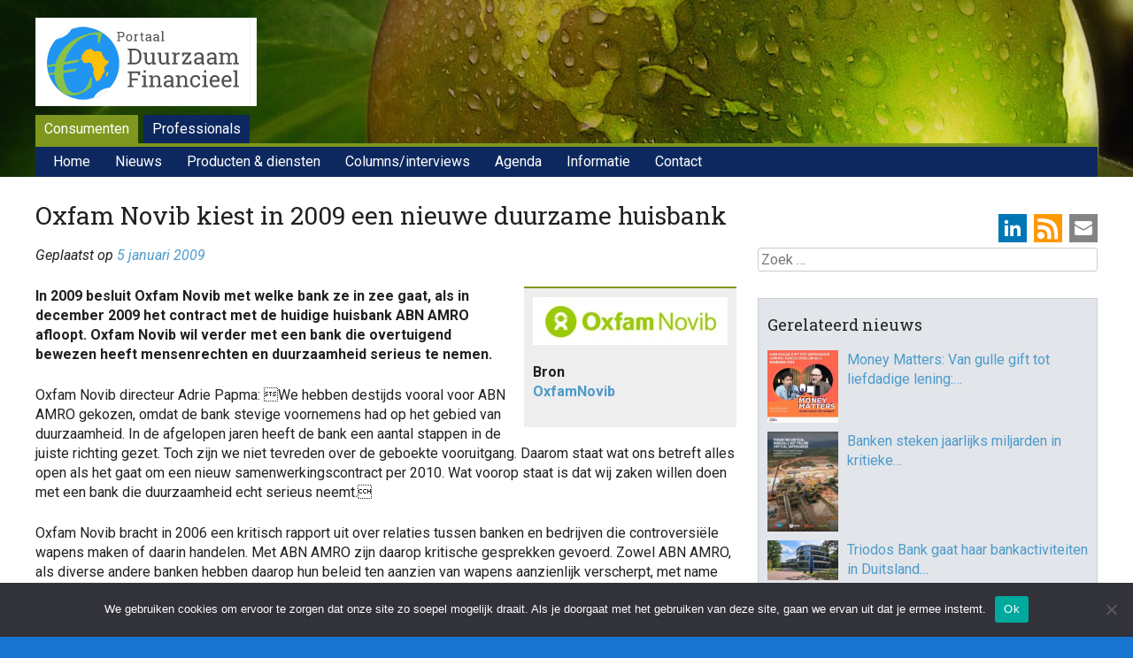

--- FILE ---
content_type: text/html; charset=UTF-8
request_url: https://www.duurzaam-beleggen.nl/2009/01/05/titel-1169/
body_size: 18937
content:
<!DOCTYPE html>
<html lang="nl-NL">
<head>
<meta charset="UTF-8" />
<meta name="viewport" content="width=device-width, initial-scale=1">
<title>Oxfam Novib kiest in 2009 een nieuwe duurzame huisbank - Duurzaam Financieel</title>
<link rel="profile" href="http://gmpg.org/xfn/11" />
<link rel="pingback" href="https://www.duurzaam-beleggen.nl/wordpress/xmlrpc.php" />
<!--[if lt IE 9]>
<script src="https://www.duurzaam-beleggen.nl/wordpress/wp-content/themes/haicu6_dubel/js/html5.js" type="text/javascript"></script>
<![endif]-->
<link rel="shortcut icon" href="https://www.duurzaam-beleggen.nl/wordpress/wp-content/themes/haicu6_dubel/images/favicon.ico" />
<link rel="stylesheet" href="https://www.duurzaam-beleggen.nl/wordpress/wp-content/themes/haicu6_dubel/style.css" type="text/css" media="screen" />
<meta name='robots' content='index, follow, max-image-preview:large, max-snippet:-1, max-video-preview:-1' />
<link rel="dns-prefetch" href="https://static.hupso.com/share/js/counters.js"><link rel="preconnect" href="https://static.hupso.com/share/js/counters.js"><link rel="preload" href="https://static.hupso.com/share/js/counters.js">
	<!-- This site is optimized with the Yoast SEO plugin v26.8 - https://yoast.com/product/yoast-seo-wordpress/ -->
	<link rel="canonical" href="https://www.duurzaam-beleggen.nl/2009/01/05/titel-1169/" />
	<meta property="og:locale" content="nl_NL" />
	<meta property="og:type" content="article" />
	<meta property="og:title" content="Oxfam Novib kiest in 2009 een nieuwe duurzame huisbank - Duurzaam Financieel" />
	<meta property="og:description" content="In 2009 besluit Oxfam Novib met welke bank ze in zee gaat, als in december 2009 het contract met de huidige huisbank ABN AMRO afloopt. Oxfam Novib wil verder met een bank die overtuigend bewezen heeft mensenrechten en duurzaamheid serieus [&hellip;]" />
	<meta property="og:url" content="https://www.duurzaam-beleggen.nl/2009/01/05/titel-1169/" />
	<meta property="og:site_name" content="Duurzaam Financieel" />
	<meta property="article:publisher" content="https://www.facebook.com/duurzaamfinancieel/" />
	<meta property="article:published_time" content="2009-01-04T23:00:00+00:00" />
	<meta name="author" content="folkert" />
	<meta name="twitter:card" content="summary_large_image" />
	<meta name="twitter:creator" content="@duurzbeleggen" />
	<meta name="twitter:site" content="@duurzbeleggen" />
	<meta name="twitter:label1" content="Geschreven door" />
	<meta name="twitter:data1" content="folkert" />
	<meta name="twitter:label2" content="Geschatte leestijd" />
	<meta name="twitter:data2" content="1 minuut" />
	<script type="application/ld+json" class="yoast-schema-graph">{"@context":"https://schema.org","@graph":[{"@type":"Article","@id":"https://www.duurzaam-beleggen.nl/2009/01/05/titel-1169/#article","isPartOf":{"@id":"https://www.duurzaam-beleggen.nl/2009/01/05/titel-1169/"},"author":{"name":"folkert","@id":"https://www.duurzaam-beleggen.nl/#/schema/person/7365fb088c69bc9e23585ec1d25a2004"},"headline":"Oxfam Novib kiest in 2009 een nieuwe duurzame huisbank","datePublished":"2009-01-04T23:00:00+00:00","mainEntityOfPage":{"@id":"https://www.duurzaam-beleggen.nl/2009/01/05/titel-1169/"},"wordCount":295,"articleSection":["Algemeen"],"inLanguage":"nl-NL"},{"@type":"WebPage","@id":"https://www.duurzaam-beleggen.nl/2009/01/05/titel-1169/","url":"https://www.duurzaam-beleggen.nl/2009/01/05/titel-1169/","name":"Oxfam Novib kiest in 2009 een nieuwe duurzame huisbank - Duurzaam Financieel","isPartOf":{"@id":"https://www.duurzaam-beleggen.nl/#website"},"datePublished":"2009-01-04T23:00:00+00:00","author":{"@id":"https://www.duurzaam-beleggen.nl/#/schema/person/7365fb088c69bc9e23585ec1d25a2004"},"breadcrumb":{"@id":"https://www.duurzaam-beleggen.nl/2009/01/05/titel-1169/#breadcrumb"},"inLanguage":"nl-NL","potentialAction":[{"@type":"ReadAction","target":["https://www.duurzaam-beleggen.nl/2009/01/05/titel-1169/"]}]},{"@type":"BreadcrumbList","@id":"https://www.duurzaam-beleggen.nl/2009/01/05/titel-1169/#breadcrumb","itemListElement":[{"@type":"ListItem","position":1,"name":"Home","item":"https://www.duurzaam-beleggen.nl/"},{"@type":"ListItem","position":2,"name":"Nieuws","item":"https://www.duurzaam-beleggen.nl/nieuws/"},{"@type":"ListItem","position":3,"name":"Oxfam Novib kiest in 2009 een nieuwe duurzame huisbank"}]},{"@type":"WebSite","@id":"https://www.duurzaam-beleggen.nl/#website","url":"https://www.duurzaam-beleggen.nl/","name":"Duurzaam Financieel","description":"Portal voor duurzame financiële producten en ontwikkelingen","potentialAction":[{"@type":"SearchAction","target":{"@type":"EntryPoint","urlTemplate":"https://www.duurzaam-beleggen.nl/?s={search_term_string}"},"query-input":{"@type":"PropertyValueSpecification","valueRequired":true,"valueName":"search_term_string"}}],"inLanguage":"nl-NL"},{"@type":"Person","@id":"https://www.duurzaam-beleggen.nl/#/schema/person/7365fb088c69bc9e23585ec1d25a2004","name":"folkert","image":{"@type":"ImageObject","inLanguage":"nl-NL","@id":"https://www.duurzaam-beleggen.nl/#/schema/person/image/","url":"https://secure.gravatar.com/avatar/d8ce40b3331f8784fd111e5862d67a940ff993a658b390d621084128f32b8f57?s=96&d=mm&r=g","contentUrl":"https://secure.gravatar.com/avatar/d8ce40b3331f8784fd111e5862d67a940ff993a658b390d621084128f32b8f57?s=96&d=mm&r=g","caption":"folkert"},"url":"https://www.duurzaam-beleggen.nl/author/folkert/"}]}</script>
	<!-- / Yoast SEO plugin. -->


<link rel='dns-prefetch' href='//www.googletagmanager.com' />
<link rel="alternate" type="application/rss+xml" title="Duurzaam Financieel &raquo; feed" href="https://www.duurzaam-beleggen.nl/feed/" />
<link rel="alternate" type="application/rss+xml" title="Duurzaam Financieel &raquo; reacties feed" href="https://www.duurzaam-beleggen.nl/comments/feed/" />
<script type="text/javascript" id="wpp-js" src="https://www.duurzaam-beleggen.nl/wordpress/wp-content/plugins/wordpress-popular-posts/assets/js/wpp.min.js?ver=7.3.6" data-sampling="0" data-sampling-rate="100" data-api-url="https://www.duurzaam-beleggen.nl/wp-json/wordpress-popular-posts" data-post-id="51172" data-token="725162fb36" data-lang="0" data-debug="0"></script>
<link rel="alternate" title="oEmbed (JSON)" type="application/json+oembed" href="https://www.duurzaam-beleggen.nl/wp-json/oembed/1.0/embed?url=https%3A%2F%2Fwww.duurzaam-beleggen.nl%2F2009%2F01%2F05%2Ftitel-1169%2F" />
<link rel="alternate" title="oEmbed (XML)" type="text/xml+oembed" href="https://www.duurzaam-beleggen.nl/wp-json/oembed/1.0/embed?url=https%3A%2F%2Fwww.duurzaam-beleggen.nl%2F2009%2F01%2F05%2Ftitel-1169%2F&#038;format=xml" />
<style id='wp-img-auto-sizes-contain-inline-css' type='text/css'>
img:is([sizes=auto i],[sizes^="auto," i]){contain-intrinsic-size:3000px 1500px}
/*# sourceURL=wp-img-auto-sizes-contain-inline-css */
</style>
<style id='wp-emoji-styles-inline-css' type='text/css'>

	img.wp-smiley, img.emoji {
		display: inline !important;
		border: none !important;
		box-shadow: none !important;
		height: 1em !important;
		width: 1em !important;
		margin: 0 0.07em !important;
		vertical-align: -0.1em !important;
		background: none !important;
		padding: 0 !important;
	}
/*# sourceURL=wp-emoji-styles-inline-css */
</style>
<style id='wp-block-library-inline-css' type='text/css'>
:root{--wp-block-synced-color:#7a00df;--wp-block-synced-color--rgb:122,0,223;--wp-bound-block-color:var(--wp-block-synced-color);--wp-editor-canvas-background:#ddd;--wp-admin-theme-color:#007cba;--wp-admin-theme-color--rgb:0,124,186;--wp-admin-theme-color-darker-10:#006ba1;--wp-admin-theme-color-darker-10--rgb:0,107,160.5;--wp-admin-theme-color-darker-20:#005a87;--wp-admin-theme-color-darker-20--rgb:0,90,135;--wp-admin-border-width-focus:2px}@media (min-resolution:192dpi){:root{--wp-admin-border-width-focus:1.5px}}.wp-element-button{cursor:pointer}:root .has-very-light-gray-background-color{background-color:#eee}:root .has-very-dark-gray-background-color{background-color:#313131}:root .has-very-light-gray-color{color:#eee}:root .has-very-dark-gray-color{color:#313131}:root .has-vivid-green-cyan-to-vivid-cyan-blue-gradient-background{background:linear-gradient(135deg,#00d084,#0693e3)}:root .has-purple-crush-gradient-background{background:linear-gradient(135deg,#34e2e4,#4721fb 50%,#ab1dfe)}:root .has-hazy-dawn-gradient-background{background:linear-gradient(135deg,#faaca8,#dad0ec)}:root .has-subdued-olive-gradient-background{background:linear-gradient(135deg,#fafae1,#67a671)}:root .has-atomic-cream-gradient-background{background:linear-gradient(135deg,#fdd79a,#004a59)}:root .has-nightshade-gradient-background{background:linear-gradient(135deg,#330968,#31cdcf)}:root .has-midnight-gradient-background{background:linear-gradient(135deg,#020381,#2874fc)}:root{--wp--preset--font-size--normal:16px;--wp--preset--font-size--huge:42px}.has-regular-font-size{font-size:1em}.has-larger-font-size{font-size:2.625em}.has-normal-font-size{font-size:var(--wp--preset--font-size--normal)}.has-huge-font-size{font-size:var(--wp--preset--font-size--huge)}.has-text-align-center{text-align:center}.has-text-align-left{text-align:left}.has-text-align-right{text-align:right}.has-fit-text{white-space:nowrap!important}#end-resizable-editor-section{display:none}.aligncenter{clear:both}.items-justified-left{justify-content:flex-start}.items-justified-center{justify-content:center}.items-justified-right{justify-content:flex-end}.items-justified-space-between{justify-content:space-between}.screen-reader-text{border:0;clip-path:inset(50%);height:1px;margin:-1px;overflow:hidden;padding:0;position:absolute;width:1px;word-wrap:normal!important}.screen-reader-text:focus{background-color:#ddd;clip-path:none;color:#444;display:block;font-size:1em;height:auto;left:5px;line-height:normal;padding:15px 23px 14px;text-decoration:none;top:5px;width:auto;z-index:100000}html :where(.has-border-color){border-style:solid}html :where([style*=border-top-color]){border-top-style:solid}html :where([style*=border-right-color]){border-right-style:solid}html :where([style*=border-bottom-color]){border-bottom-style:solid}html :where([style*=border-left-color]){border-left-style:solid}html :where([style*=border-width]){border-style:solid}html :where([style*=border-top-width]){border-top-style:solid}html :where([style*=border-right-width]){border-right-style:solid}html :where([style*=border-bottom-width]){border-bottom-style:solid}html :where([style*=border-left-width]){border-left-style:solid}html :where(img[class*=wp-image-]){height:auto;max-width:100%}:where(figure){margin:0 0 1em}html :where(.is-position-sticky){--wp-admin--admin-bar--position-offset:var(--wp-admin--admin-bar--height,0px)}@media screen and (max-width:600px){html :where(.is-position-sticky){--wp-admin--admin-bar--position-offset:0px}}

/*# sourceURL=wp-block-library-inline-css */
</style><style id='global-styles-inline-css' type='text/css'>
:root{--wp--preset--aspect-ratio--square: 1;--wp--preset--aspect-ratio--4-3: 4/3;--wp--preset--aspect-ratio--3-4: 3/4;--wp--preset--aspect-ratio--3-2: 3/2;--wp--preset--aspect-ratio--2-3: 2/3;--wp--preset--aspect-ratio--16-9: 16/9;--wp--preset--aspect-ratio--9-16: 9/16;--wp--preset--color--black: #000000;--wp--preset--color--cyan-bluish-gray: #abb8c3;--wp--preset--color--white: #ffffff;--wp--preset--color--pale-pink: #f78da7;--wp--preset--color--vivid-red: #cf2e2e;--wp--preset--color--luminous-vivid-orange: #ff6900;--wp--preset--color--luminous-vivid-amber: #fcb900;--wp--preset--color--light-green-cyan: #7bdcb5;--wp--preset--color--vivid-green-cyan: #00d084;--wp--preset--color--pale-cyan-blue: #8ed1fc;--wp--preset--color--vivid-cyan-blue: #0693e3;--wp--preset--color--vivid-purple: #9b51e0;--wp--preset--gradient--vivid-cyan-blue-to-vivid-purple: linear-gradient(135deg,rgb(6,147,227) 0%,rgb(155,81,224) 100%);--wp--preset--gradient--light-green-cyan-to-vivid-green-cyan: linear-gradient(135deg,rgb(122,220,180) 0%,rgb(0,208,130) 100%);--wp--preset--gradient--luminous-vivid-amber-to-luminous-vivid-orange: linear-gradient(135deg,rgb(252,185,0) 0%,rgb(255,105,0) 100%);--wp--preset--gradient--luminous-vivid-orange-to-vivid-red: linear-gradient(135deg,rgb(255,105,0) 0%,rgb(207,46,46) 100%);--wp--preset--gradient--very-light-gray-to-cyan-bluish-gray: linear-gradient(135deg,rgb(238,238,238) 0%,rgb(169,184,195) 100%);--wp--preset--gradient--cool-to-warm-spectrum: linear-gradient(135deg,rgb(74,234,220) 0%,rgb(151,120,209) 20%,rgb(207,42,186) 40%,rgb(238,44,130) 60%,rgb(251,105,98) 80%,rgb(254,248,76) 100%);--wp--preset--gradient--blush-light-purple: linear-gradient(135deg,rgb(255,206,236) 0%,rgb(152,150,240) 100%);--wp--preset--gradient--blush-bordeaux: linear-gradient(135deg,rgb(254,205,165) 0%,rgb(254,45,45) 50%,rgb(107,0,62) 100%);--wp--preset--gradient--luminous-dusk: linear-gradient(135deg,rgb(255,203,112) 0%,rgb(199,81,192) 50%,rgb(65,88,208) 100%);--wp--preset--gradient--pale-ocean: linear-gradient(135deg,rgb(255,245,203) 0%,rgb(182,227,212) 50%,rgb(51,167,181) 100%);--wp--preset--gradient--electric-grass: linear-gradient(135deg,rgb(202,248,128) 0%,rgb(113,206,126) 100%);--wp--preset--gradient--midnight: linear-gradient(135deg,rgb(2,3,129) 0%,rgb(40,116,252) 100%);--wp--preset--font-size--small: 13px;--wp--preset--font-size--medium: 20px;--wp--preset--font-size--large: 36px;--wp--preset--font-size--x-large: 42px;--wp--preset--spacing--20: 0.44rem;--wp--preset--spacing--30: 0.67rem;--wp--preset--spacing--40: 1rem;--wp--preset--spacing--50: 1.5rem;--wp--preset--spacing--60: 2.25rem;--wp--preset--spacing--70: 3.38rem;--wp--preset--spacing--80: 5.06rem;--wp--preset--shadow--natural: 6px 6px 9px rgba(0, 0, 0, 0.2);--wp--preset--shadow--deep: 12px 12px 50px rgba(0, 0, 0, 0.4);--wp--preset--shadow--sharp: 6px 6px 0px rgba(0, 0, 0, 0.2);--wp--preset--shadow--outlined: 6px 6px 0px -3px rgb(255, 255, 255), 6px 6px rgb(0, 0, 0);--wp--preset--shadow--crisp: 6px 6px 0px rgb(0, 0, 0);}:where(.is-layout-flex){gap: 0.5em;}:where(.is-layout-grid){gap: 0.5em;}body .is-layout-flex{display: flex;}.is-layout-flex{flex-wrap: wrap;align-items: center;}.is-layout-flex > :is(*, div){margin: 0;}body .is-layout-grid{display: grid;}.is-layout-grid > :is(*, div){margin: 0;}:where(.wp-block-columns.is-layout-flex){gap: 2em;}:where(.wp-block-columns.is-layout-grid){gap: 2em;}:where(.wp-block-post-template.is-layout-flex){gap: 1.25em;}:where(.wp-block-post-template.is-layout-grid){gap: 1.25em;}.has-black-color{color: var(--wp--preset--color--black) !important;}.has-cyan-bluish-gray-color{color: var(--wp--preset--color--cyan-bluish-gray) !important;}.has-white-color{color: var(--wp--preset--color--white) !important;}.has-pale-pink-color{color: var(--wp--preset--color--pale-pink) !important;}.has-vivid-red-color{color: var(--wp--preset--color--vivid-red) !important;}.has-luminous-vivid-orange-color{color: var(--wp--preset--color--luminous-vivid-orange) !important;}.has-luminous-vivid-amber-color{color: var(--wp--preset--color--luminous-vivid-amber) !important;}.has-light-green-cyan-color{color: var(--wp--preset--color--light-green-cyan) !important;}.has-vivid-green-cyan-color{color: var(--wp--preset--color--vivid-green-cyan) !important;}.has-pale-cyan-blue-color{color: var(--wp--preset--color--pale-cyan-blue) !important;}.has-vivid-cyan-blue-color{color: var(--wp--preset--color--vivid-cyan-blue) !important;}.has-vivid-purple-color{color: var(--wp--preset--color--vivid-purple) !important;}.has-black-background-color{background-color: var(--wp--preset--color--black) !important;}.has-cyan-bluish-gray-background-color{background-color: var(--wp--preset--color--cyan-bluish-gray) !important;}.has-white-background-color{background-color: var(--wp--preset--color--white) !important;}.has-pale-pink-background-color{background-color: var(--wp--preset--color--pale-pink) !important;}.has-vivid-red-background-color{background-color: var(--wp--preset--color--vivid-red) !important;}.has-luminous-vivid-orange-background-color{background-color: var(--wp--preset--color--luminous-vivid-orange) !important;}.has-luminous-vivid-amber-background-color{background-color: var(--wp--preset--color--luminous-vivid-amber) !important;}.has-light-green-cyan-background-color{background-color: var(--wp--preset--color--light-green-cyan) !important;}.has-vivid-green-cyan-background-color{background-color: var(--wp--preset--color--vivid-green-cyan) !important;}.has-pale-cyan-blue-background-color{background-color: var(--wp--preset--color--pale-cyan-blue) !important;}.has-vivid-cyan-blue-background-color{background-color: var(--wp--preset--color--vivid-cyan-blue) !important;}.has-vivid-purple-background-color{background-color: var(--wp--preset--color--vivid-purple) !important;}.has-black-border-color{border-color: var(--wp--preset--color--black) !important;}.has-cyan-bluish-gray-border-color{border-color: var(--wp--preset--color--cyan-bluish-gray) !important;}.has-white-border-color{border-color: var(--wp--preset--color--white) !important;}.has-pale-pink-border-color{border-color: var(--wp--preset--color--pale-pink) !important;}.has-vivid-red-border-color{border-color: var(--wp--preset--color--vivid-red) !important;}.has-luminous-vivid-orange-border-color{border-color: var(--wp--preset--color--luminous-vivid-orange) !important;}.has-luminous-vivid-amber-border-color{border-color: var(--wp--preset--color--luminous-vivid-amber) !important;}.has-light-green-cyan-border-color{border-color: var(--wp--preset--color--light-green-cyan) !important;}.has-vivid-green-cyan-border-color{border-color: var(--wp--preset--color--vivid-green-cyan) !important;}.has-pale-cyan-blue-border-color{border-color: var(--wp--preset--color--pale-cyan-blue) !important;}.has-vivid-cyan-blue-border-color{border-color: var(--wp--preset--color--vivid-cyan-blue) !important;}.has-vivid-purple-border-color{border-color: var(--wp--preset--color--vivid-purple) !important;}.has-vivid-cyan-blue-to-vivid-purple-gradient-background{background: var(--wp--preset--gradient--vivid-cyan-blue-to-vivid-purple) !important;}.has-light-green-cyan-to-vivid-green-cyan-gradient-background{background: var(--wp--preset--gradient--light-green-cyan-to-vivid-green-cyan) !important;}.has-luminous-vivid-amber-to-luminous-vivid-orange-gradient-background{background: var(--wp--preset--gradient--luminous-vivid-amber-to-luminous-vivid-orange) !important;}.has-luminous-vivid-orange-to-vivid-red-gradient-background{background: var(--wp--preset--gradient--luminous-vivid-orange-to-vivid-red) !important;}.has-very-light-gray-to-cyan-bluish-gray-gradient-background{background: var(--wp--preset--gradient--very-light-gray-to-cyan-bluish-gray) !important;}.has-cool-to-warm-spectrum-gradient-background{background: var(--wp--preset--gradient--cool-to-warm-spectrum) !important;}.has-blush-light-purple-gradient-background{background: var(--wp--preset--gradient--blush-light-purple) !important;}.has-blush-bordeaux-gradient-background{background: var(--wp--preset--gradient--blush-bordeaux) !important;}.has-luminous-dusk-gradient-background{background: var(--wp--preset--gradient--luminous-dusk) !important;}.has-pale-ocean-gradient-background{background: var(--wp--preset--gradient--pale-ocean) !important;}.has-electric-grass-gradient-background{background: var(--wp--preset--gradient--electric-grass) !important;}.has-midnight-gradient-background{background: var(--wp--preset--gradient--midnight) !important;}.has-small-font-size{font-size: var(--wp--preset--font-size--small) !important;}.has-medium-font-size{font-size: var(--wp--preset--font-size--medium) !important;}.has-large-font-size{font-size: var(--wp--preset--font-size--large) !important;}.has-x-large-font-size{font-size: var(--wp--preset--font-size--x-large) !important;}
/*# sourceURL=global-styles-inline-css */
</style>

<style id='classic-theme-styles-inline-css' type='text/css'>
/*! This file is auto-generated */
.wp-block-button__link{color:#fff;background-color:#32373c;border-radius:9999px;box-shadow:none;text-decoration:none;padding:calc(.667em + 2px) calc(1.333em + 2px);font-size:1.125em}.wp-block-file__button{background:#32373c;color:#fff;text-decoration:none}
/*# sourceURL=/wp-includes/css/classic-themes.min.css */
</style>
<link rel='stylesheet' id='cookie-notice-front-css' href='https://www.duurzaam-beleggen.nl/wordpress/wp-content/plugins/cookie-notice/css/front.min.css?ver=2.5.11' type='text/css' media='all' />
<link rel='stylesheet' id='events-manager-css' href='https://www.duurzaam-beleggen.nl/wordpress/wp-content/plugins/events-manager/includes/css/events-manager.min.css?ver=7.2.3.1' type='text/css' media='all' />
<link rel='stylesheet' id='foobox-free-min-css' href='https://www.duurzaam-beleggen.nl/wordpress/wp-content/plugins/foobox-image-lightbox/free/css/foobox.free.min.css?ver=2.7.41' type='text/css' media='all' />
<link rel='stylesheet' id='widget_ctp_css-css' href='https://www.duurzaam-beleggen.nl/wordpress/wp-content/plugins/haicu-widget-cpt-list/css/style.css?ver=6.9' type='text/css' media='all' />
<link rel='stylesheet' id='hupso_css-css' href='https://www.duurzaam-beleggen.nl/wordpress/wp-content/plugins/hupso-share-buttons-for-twitter-facebook-google/style.css?ver=6.9' type='text/css' media='all' />
<link rel='stylesheet' id='popupally-style-css' href='https://www.duurzaam-beleggen.nl/wordpress/wp-content/popupally-scripts/1-popupally-style.css?ver=2.1.6.13' type='text/css' media='all' />
<link rel='stylesheet' id='super-rss-reader-css' href='https://www.duurzaam-beleggen.nl/wordpress/wp-content/plugins/super-rss-reader-pro/public/css/style.min.css?ver=5.4' type='text/css' media='all' />
<link rel='stylesheet' id='search-filter-plugin-styles-css' href='https://www.duurzaam-beleggen.nl/wordpress/wp-content/plugins/search-filter-pro/public/assets/css/search-filter.min.css?ver=2.5.21' type='text/css' media='all' />
<link rel='stylesheet' id='wordpress-popular-posts-css-css' href='https://www.duurzaam-beleggen.nl/wordpress/wp-content/plugins/wordpress-popular-posts/assets/css/wpp.css?ver=7.3.6' type='text/css' media='all' />
<link rel='stylesheet' id='haicu6-style-css' href='https://www.duurzaam-beleggen.nl/wordpress/wp-content/themes/haicu6_dubel/style.css?ver=6.9' type='text/css' media='all' />
<link rel='stylesheet' id='wp-pagenavi-css' href='https://www.duurzaam-beleggen.nl/wordpress/wp-content/plugins/wp-pagenavi/pagenavi-css.css?ver=2.70' type='text/css' media='all' />
<link rel='stylesheet' id='wppb_stylesheet-css' href='https://www.duurzaam-beleggen.nl/wordpress/wp-content/plugins/profile-builder/assets/css/style-front-end.css?ver=3.15.2' type='text/css' media='all' />
<script type="text/javascript" id="cookie-notice-front-js-before">
/* <![CDATA[ */
var cnArgs = {"ajaxUrl":"https:\/\/www.duurzaam-beleggen.nl\/wordpress\/wp-admin\/admin-ajax.php","nonce":"9a0cdb7904","hideEffect":"fade","position":"bottom","onScroll":false,"onScrollOffset":100,"onClick":false,"cookieName":"cookie_notice_accepted","cookieTime":2592000,"cookieTimeRejected":2592000,"globalCookie":false,"redirection":false,"cache":false,"revokeCookies":false,"revokeCookiesOpt":"automatic"};

//# sourceURL=cookie-notice-front-js-before
/* ]]> */
</script>
<script type="text/javascript" src="https://www.duurzaam-beleggen.nl/wordpress/wp-content/plugins/cookie-notice/js/front.min.js?ver=2.5.11" id="cookie-notice-front-js"></script>
<script type="text/javascript" src="https://www.duurzaam-beleggen.nl/wordpress/wp-includes/js/jquery/jquery.min.js?ver=3.7.1" id="jquery-core-js"></script>
<script type="text/javascript" src="https://www.duurzaam-beleggen.nl/wordpress/wp-includes/js/jquery/jquery-migrate.min.js?ver=3.4.1" id="jquery-migrate-js"></script>
<script type="text/javascript" src="https://www.duurzaam-beleggen.nl/wordpress/wp-includes/js/jquery/ui/core.min.js?ver=1.13.3" id="jquery-ui-core-js"></script>
<script type="text/javascript" src="https://www.duurzaam-beleggen.nl/wordpress/wp-includes/js/jquery/ui/mouse.min.js?ver=1.13.3" id="jquery-ui-mouse-js"></script>
<script type="text/javascript" src="https://www.duurzaam-beleggen.nl/wordpress/wp-includes/js/jquery/ui/sortable.min.js?ver=1.13.3" id="jquery-ui-sortable-js"></script>
<script type="text/javascript" src="https://www.duurzaam-beleggen.nl/wordpress/wp-includes/js/jquery/ui/datepicker.min.js?ver=1.13.3" id="jquery-ui-datepicker-js"></script>
<script type="text/javascript" id="jquery-ui-datepicker-js-after">
/* <![CDATA[ */
jQuery(function(jQuery){jQuery.datepicker.setDefaults({"closeText":"Sluiten","currentText":"Vandaag","monthNames":["januari","februari","maart","april","mei","juni","juli","augustus","september","oktober","november","december"],"monthNamesShort":["jan","feb","mrt","apr","mei","jun","jul","aug","sep","okt","nov","dec"],"nextText":"Volgende","prevText":"Vorige","dayNames":["zondag","maandag","dinsdag","woensdag","donderdag","vrijdag","zaterdag"],"dayNamesShort":["zo","ma","di","wo","do","vr","za"],"dayNamesMin":["Z","M","D","W","D","V","Z"],"dateFormat":"d MM yy","firstDay":1,"isRTL":false});});
//# sourceURL=jquery-ui-datepicker-js-after
/* ]]> */
</script>
<script type="text/javascript" src="https://www.duurzaam-beleggen.nl/wordpress/wp-includes/js/jquery/ui/resizable.min.js?ver=1.13.3" id="jquery-ui-resizable-js"></script>
<script type="text/javascript" src="https://www.duurzaam-beleggen.nl/wordpress/wp-includes/js/jquery/ui/draggable.min.js?ver=1.13.3" id="jquery-ui-draggable-js"></script>
<script type="text/javascript" src="https://www.duurzaam-beleggen.nl/wordpress/wp-includes/js/jquery/ui/controlgroup.min.js?ver=1.13.3" id="jquery-ui-controlgroup-js"></script>
<script type="text/javascript" src="https://www.duurzaam-beleggen.nl/wordpress/wp-includes/js/jquery/ui/checkboxradio.min.js?ver=1.13.3" id="jquery-ui-checkboxradio-js"></script>
<script type="text/javascript" src="https://www.duurzaam-beleggen.nl/wordpress/wp-includes/js/jquery/ui/button.min.js?ver=1.13.3" id="jquery-ui-button-js"></script>
<script type="text/javascript" src="https://www.duurzaam-beleggen.nl/wordpress/wp-includes/js/jquery/ui/dialog.min.js?ver=1.13.3" id="jquery-ui-dialog-js"></script>
<script type="text/javascript" id="events-manager-js-extra">
/* <![CDATA[ */
var EM = {"ajaxurl":"https://www.duurzaam-beleggen.nl/wordpress/wp-admin/admin-ajax.php","locationajaxurl":"https://www.duurzaam-beleggen.nl/wordpress/wp-admin/admin-ajax.php?action=locations_search","firstDay":"1","locale":"nl","dateFormat":"yy-mm-dd","ui_css":"https://www.duurzaam-beleggen.nl/wordpress/wp-content/plugins/events-manager/includes/css/jquery-ui/build.min.css","show24hours":"1","is_ssl":"1","autocomplete_limit":"10","calendar":{"breakpoints":{"small":560,"medium":908,"large":false},"month_format":"M Y"},"phone":"","datepicker":{"format":"d/m/Y","locale":"nl"},"search":{"breakpoints":{"small":650,"medium":850,"full":false}},"url":"https://www.duurzaam-beleggen.nl/wordpress/wp-content/plugins/events-manager","assets":{"input.em-uploader":{"js":{"em-uploader":{"url":"https://www.duurzaam-beleggen.nl/wordpress/wp-content/plugins/events-manager/includes/js/em-uploader.js?v=7.2.3.1","event":"em_uploader_ready"}}},".em-event-editor":{"js":{"event-editor":{"url":"https://www.duurzaam-beleggen.nl/wordpress/wp-content/plugins/events-manager/includes/js/events-manager-event-editor.js?v=7.2.3.1","event":"em_event_editor_ready"}},"css":{"event-editor":"https://www.duurzaam-beleggen.nl/wordpress/wp-content/plugins/events-manager/includes/css/events-manager-event-editor.min.css?v=7.2.3.1"}},".em-recurrence-sets, .em-timezone":{"js":{"luxon":{"url":"luxon/luxon.js?v=7.2.3.1","event":"em_luxon_ready"}}},".em-booking-form, #em-booking-form, .em-booking-recurring, .em-event-booking-form":{"js":{"em-bookings":{"url":"https://www.duurzaam-beleggen.nl/wordpress/wp-content/plugins/events-manager/includes/js/bookingsform.js?v=7.2.3.1","event":"em_booking_form_js_loaded"}}},"#em-opt-archetypes":{"js":{"archetypes":"https://www.duurzaam-beleggen.nl/wordpress/wp-content/plugins/events-manager/includes/js/admin-archetype-editor.js?v=7.2.3.1","archetypes_ms":"https://www.duurzaam-beleggen.nl/wordpress/wp-content/plugins/events-manager/includes/js/admin-archetypes.js?v=7.2.3.1","qs":"qs/qs.js?v=7.2.3.1"}}},"cached":"","google_maps_api":"AIzaSyA9B1adl8wAU9gXx3JFntU0Joj2rL1kWeU","txt_search":"Zoeken","txt_searching":"Bezig met zoeken...","txt_loading":"Aan het laden..."};
//# sourceURL=events-manager-js-extra
/* ]]> */
</script>
<script type="text/javascript" src="https://www.duurzaam-beleggen.nl/wordpress/wp-content/plugins/events-manager/includes/js/events-manager.js?ver=7.2.3.1" id="events-manager-js"></script>
<script type="text/javascript" src="https://www.duurzaam-beleggen.nl/wordpress/wp-content/plugins/events-manager/includes/external/flatpickr/l10n/nl.js?ver=7.2.3.1" id="em-flatpickr-localization-js"></script>
<script type="text/javascript" id="popupally-action-script-js-extra">
/* <![CDATA[ */
var popupally_action_object = {"popup_param":{"1":{"id":1,"timed-popup-delay":4,"cookie-duration":14,"priority":0,"popup-selector":"#popup-box-gfcr-1","popup-class":"popupally-opened-gfcr-1","cookie-name":"popupally-cookie-1","close-trigger":".popup-click-close-trigger-1"},"2":{"id":2,"cookie-duration":14,"priority":0,"popup-selector":"#popup-box-gfcr-2","popup-class":"popupally-opened-gfcr-2","cookie-name":"popupally-cookie-2","close-trigger":".popup-click-close-trigger-2"}}};
//# sourceURL=popupally-action-script-js-extra
/* ]]> */
</script>
<script type="text/javascript" src="https://www.duurzaam-beleggen.nl/wordpress/wp-content/plugins/popupally/resource/frontend/popup.min.js?ver=2.1.6" id="popupally-action-script-js"></script>
<script type="text/javascript" src="https://www.duurzaam-beleggen.nl/wordpress/wp-content/plugins/super-rss-reader-pro/public/js/jquery.easy-ticker.min.js?ver=5.4" id="jquery-easy-ticker-js"></script>
<script type="text/javascript" src="https://www.duurzaam-beleggen.nl/wordpress/wp-content/plugins/super-rss-reader-pro/public/js/script.min.js?ver=5.4" id="super-rss-reader-js"></script>
<script type="text/javascript" id="search-filter-plugin-build-js-extra">
/* <![CDATA[ */
var SF_LDATA = {"ajax_url":"https://www.duurzaam-beleggen.nl/wordpress/wp-admin/admin-ajax.php","home_url":"https://www.duurzaam-beleggen.nl/","extensions":[]};
//# sourceURL=search-filter-plugin-build-js-extra
/* ]]> */
</script>
<script type="text/javascript" src="https://www.duurzaam-beleggen.nl/wordpress/wp-content/plugins/search-filter-pro/public/assets/js/search-filter-build.min.js?ver=2.5.21" id="search-filter-plugin-build-js"></script>
<script type="text/javascript" src="https://www.duurzaam-beleggen.nl/wordpress/wp-content/plugins/search-filter-pro/public/assets/js/chosen.jquery.min.js?ver=2.5.21" id="search-filter-plugin-chosen-js"></script>
<script type="text/javascript" id="foobox-free-min-js-before">
/* <![CDATA[ */
/* Run FooBox FREE (v2.7.41) */
var FOOBOX = window.FOOBOX = {
	ready: true,
	disableOthers: false,
	o: {wordpress: { enabled: true }, countMessage:'image %index of %total', captions: { dataTitle: ["captionTitle","title"], dataDesc: ["captionDesc","description"] }, rel: '', excludes:'.fbx-link,.nofoobox,.nolightbox,a[href*="pinterest.com/pin/create/button/"]', affiliate : { enabled: false }},
	selectors: [
		".gallery", ".wp-block-gallery", ".wp-caption", ".wp-block-image", "a:has(img[class*=wp-image-])", ".foobox"
	],
	pre: function( $ ){
		// Custom JavaScript (Pre)
		
	},
	post: function( $ ){
		// Custom JavaScript (Post)
		
		// Custom Captions Code
		
	},
	custom: function( $ ){
		// Custom Extra JS
		
	}
};
//# sourceURL=foobox-free-min-js-before
/* ]]> */
</script>
<script type="text/javascript" src="https://www.duurzaam-beleggen.nl/wordpress/wp-content/plugins/foobox-image-lightbox/free/js/foobox.free.min.js?ver=2.7.41" id="foobox-free-min-js"></script>

<!-- Google tag (gtag.js) snippet toegevoegd door Site Kit -->
<!-- Google Analytics snippet toegevoegd door Site Kit -->
<script type="text/javascript" src="https://www.googletagmanager.com/gtag/js?id=G-PJZVBH2RQY" id="google_gtagjs-js" async></script>
<script type="text/javascript" id="google_gtagjs-js-after">
/* <![CDATA[ */
window.dataLayer = window.dataLayer || [];function gtag(){dataLayer.push(arguments);}
gtag("set","linker",{"domains":["www.duurzaam-beleggen.nl"]});
gtag("js", new Date());
gtag("set", "developer_id.dZTNiMT", true);
gtag("config", "G-PJZVBH2RQY");
//# sourceURL=google_gtagjs-js-after
/* ]]> */
</script>
<link rel="https://api.w.org/" href="https://www.duurzaam-beleggen.nl/wp-json/" /><link rel="alternate" title="JSON" type="application/json" href="https://www.duurzaam-beleggen.nl/wp-json/wp/v2/posts/51172" /><link rel="EditURI" type="application/rsd+xml" title="RSD" href="https://www.duurzaam-beleggen.nl/wordpress/xmlrpc.php?rsd" />
<link rel='shortlink' href='https://www.duurzaam-beleggen.nl/?p=51172' />
<meta name="generator" content="Site Kit by Google 1.170.0" />            <style id="wpp-loading-animation-styles">@-webkit-keyframes bgslide{from{background-position-x:0}to{background-position-x:-200%}}@keyframes bgslide{from{background-position-x:0}to{background-position-x:-200%}}.wpp-widget-block-placeholder,.wpp-shortcode-placeholder{margin:0 auto;width:60px;height:3px;background:#dd3737;background:linear-gradient(90deg,#dd3737 0%,#571313 10%,#dd3737 100%);background-size:200% auto;border-radius:3px;-webkit-animation:bgslide 1s infinite linear;animation:bgslide 1s infinite linear}</style>
            		<style type="text/css" id="wp-custom-css">
			.em.em-list .em-item .em-item-info h3.em-item-title a,
.em.em-list-widget .em-item .em-item-info .em-item-name a,
.em.pixelbones a
{
	color:#4d9bcb !important;
}
.em.em-list .em-item .em-item-info h3.em-item-title a:hover,
.em.em-list-widget .em-item .em-item-info .em-item-name a:hover,
.em.pixelbones a:hover {
	color:#7f971e !important;
}
.em.em-list .em-item .em-item-info a.button {
	color:#4d9bcb !important;
	border-color:#4d9bcb !important;
}
.em.em-list .em-item .em-item-info a.button:hover {
	color:#7f971e !important;
	border-color:#7f971e !important;
}
body .entry-content .em,
body .entry-content .em .em-event-content p{
	font-family: 'Roboto', sans-erif !important;
	line-height: 22px !important;
}
.em.em-item.em-item-single .em-item-meta h3 {
   text-transform: none;
}
.em.em-item.em-item-single .em-item-image img,
.em.em-item.em-item-single .em-item-image img{padding:0 !important;
border:0;
}
.em-event-where img {
	max-width:200px;
}
body .em.pixelbones h2,
body .em.pixelbones h3 {
   letter-spacing: 0px!important; 
}
.em.em-list .em-item .em-item-info {
    border: 0px !important;
}
.em.em-list-widget .em-item {
	flex-wrap:wrap;
}
.em.em-list-widget .em-item .em-item-info {
    border-left: 0 !important;
    padding-left: 0 !important;
}
.em.em-list-widget .em-item {
	margin-top:20px
}		</style>
		<script>
jQuery(document).ready(function($) {
	
	$('.menu-toggle').click(function () {
	 $( ".navigation-main ul" ).animate({
    height: "toggle"
  }, 400, function() {
    // Animation complete.
  });
   });
   
});</script>
<script>
  (function(i,s,o,g,r,a,m){i['GoogleAnalyticsObject']=r;i[r]=i[r]||function(){
  (i[r].q=i[r].q||[]).push(arguments)},i[r].l=1*new Date();a=s.createElement(o),
  m=s.getElementsByTagName(o)[0];a.async=1;a.src=g;m.parentNode.insertBefore(a,m)
  })(window,document,'script','//www.google-analytics.com/analytics.js','ga');

  ga('create', 'UA-1340263-2', 'auto');
  ga('send', 'pageview');

</script>


<script>
// starting the tiny slider
if (typeof tns === "function") { 
document.addEventListener('DOMContentLoaded', function() {
   var slider = tns({
    container: '.my-slider',
    items: 1,
    "autoplay": true,
  	"autoplayHoverPause": true,
  	"autoplayTimeout": 5000,
  	controls:false,
  	nav:true,
  	navPosition:"bottom",
  	autoplayButton:false,
  	"speed": 1000,
  });
}, false);
}
</script>
</head>

<body class="wp-singular post-template-default single single-post postid-51172 single-format-standard wp-theme-haicu6_dubel cookies-not-set">
<div id="page" class="hfeed site">
		<div class="header-wrapper"  style="background-image:url('https://www.duurzaam-beleggen.nl/wordpress/wp-content/themes/haicu6_dubel/images/header1.jpg');">
	<header id="masthead" class="site-header" role="banner">
		<!--<div class="menu-topmenu-container"><ul id="menu-topmenu" class="menu"><li id="menu-item-47634" class="socmed email menu-item menu-item-type-custom menu-item-object-custom menu-item-47634"><a target="_blank" href="http://duurzaam-beleggen.nl/contact/">E-mail</a></li>
<li id="menu-item-47637" class="socmed rss menu-item menu-item-type-custom menu-item-object-custom menu-item-47637"><a target="_blank" href="//www.duurzaam-beleggen.nl/rss-feeds/">RSS</a></li>
<li id="menu-item-47710" class="socmed linkedin menu-item menu-item-type-custom menu-item-object-custom menu-item-47710"><a target="_blank" href="https://www.linkedin.com/groups/4313680">LinkedIn</a></li>
</ul></div>-->
		<div class="site-branding">
			<a class="logo" href="https://www.duurzaam-beleggen.nl/" title="Duurzaam Financieel" rel="home"><img src="https://www.duurzaam-beleggen.nl/wordpress/wp-content/themes/haicu6_dubel/images/dubellogo4.png" alt="Duurzaam Financieel"></a>
		</div>
				<div class="hometabs">
				<a href="/" class="hometab active">Consumenten</a>
				<a href="/professionals/" class="hometab">Professionals</a>
			</div>
			<nav id="site-navigation" class="navigation-main" role="navigation">
				<div class="menu-toggle" aria-controls="primary-menu" aria-expanded="false"><img src="https://www.duurzaam-beleggen.nl/wordpress/wp-content/themes/haicu6_dubel/images/menu.png" alt="Menu"></div>
				<div class="menu-hoofdmenu-container"><ul id="menu-hoofdmenu" class="menu"><li id="menu-item-47511" class="menu-item menu-item-type-custom menu-item-object-custom menu-item-home menu-item-47511"><a href="//www.duurzaam-beleggen.nl">Home</a></li>
<li id="menu-item-47516" class="menu-item menu-item-type-post_type menu-item-object-page current_page_parent menu-item-has-children menu-item-47516"><a href="https://www.duurzaam-beleggen.nl/nieuws/">Nieuws</a>
<ul class="sub-menu">
	<li id="menu-item-53388" class="menu-item menu-item-type-taxonomy menu-item-object-nieuwsgroep menu-item-53388"><a href="https://www.duurzaam-beleggen.nl/nieuwsgroep/consumenten/">Actueel nieuwsoverzicht</a></li>
	<li id="menu-item-52308" class="menu-item menu-item-type-post_type menu-item-object-page menu-item-52308"><a href="https://www.duurzaam-beleggen.nl/nieuws-mvo-jaarverslagen/">Nieuwe MVO jaarverslagen ondernemingen</a></li>
</ul>
</li>
<li id="menu-item-47526" class="menu-item menu-item-type-custom menu-item-object-custom menu-item-has-children menu-item-47526"><a href="http://duurzaam-beleggen.nl/product">Producten &#038; diensten</a>
<ul class="sub-menu">
	<li id="menu-item-47548" class="menu-item menu-item-type-taxonomy menu-item-object-productgroep menu-item-47548"><a href="https://www.duurzaam-beleggen.nl/productgroep/crowdfunding/">Crowdfunding &amp; Sharefunding</a></li>
	<li id="menu-item-47525" class="menu-item menu-item-type-taxonomy menu-item-object-productgroep menu-item-47525"><a href="https://www.duurzaam-beleggen.nl/productgroep/aandelenfondsen/">Duurzame aandelenfondsen</a></li>
	<li id="menu-item-47567" class="menu-item menu-item-type-taxonomy menu-item-object-productgroep menu-item-47567"><a href="https://www.duurzaam-beleggen.nl/productgroep/obligatiefondsen/">Duurzame obligatiefondsen</a></li>
	<li id="menu-item-55012" class="menu-item menu-item-type-taxonomy menu-item-object-productgroep menu-item-55012"><a href="https://www.duurzaam-beleggen.nl/productgroep/mixfondsen/">Duurzame mixfondsen</a></li>
	<li id="menu-item-47605" class="menu-item menu-item-type-taxonomy menu-item-object-productgroep menu-item-47605"><a href="https://www.duurzaam-beleggen.nl/productgroep/duurzaam-sparen/">Duurzaam sparen</a></li>
	<li id="menu-item-47575" class="menu-item menu-item-type-taxonomy menu-item-object-productgroep menu-item-47575"><a href="https://www.duurzaam-beleggen.nl/productgroep/duurzame-vastgoedfondsen/">Duurzame vastgoedfondsen</a></li>
	<li id="menu-item-66967" class="menu-item menu-item-type-taxonomy menu-item-object-productgroep menu-item-66967"><a href="https://www.duurzaam-beleggen.nl/productgroep/impactinvesteren/">Impact beleggen/investeren</a></li>
	<li id="menu-item-47583" class="menu-item menu-item-type-taxonomy menu-item-object-productgroep menu-item-47583"><a href="https://www.duurzaam-beleggen.nl/productgroep/groen-beleggen/">Groenfondsen</a></li>
	<li id="menu-item-47625" class="menu-item menu-item-type-taxonomy menu-item-object-productgroep menu-item-47625"><a href="https://www.duurzaam-beleggen.nl/productgroep/indexbeleggen/">Indextrackers/ETF&#8217;s</a></li>
	<li id="menu-item-47669" class="menu-item menu-item-type-taxonomy menu-item-object-productgroep menu-item-47669"><a href="https://www.duurzaam-beleggen.nl/productgroep/sectorfondsen/">Sectorfondsen</a></li>
	<li id="menu-item-47591" class="menu-item menu-item-type-taxonomy menu-item-object-productgroep menu-item-47591"><a href="https://www.duurzaam-beleggen.nl/productgroep/sociaal-ethisch-beleggen/">Sociaal-ethisch beleggen &amp; Microfinanciering</a></li>
	<li id="menu-item-52711" class="menu-item menu-item-type-taxonomy menu-item-object-productgroep menu-item-52711"><a href="https://www.duurzaam-beleggen.nl/productgroep/certificaten/">Certificaten</a></li>
	<li id="menu-item-47569" class="menu-item menu-item-type-taxonomy menu-item-object-productgroep menu-item-47569"><a href="https://www.duurzaam-beleggen.nl/productgroep/adviesbureaus/">Adviesbureaus</a></li>
	<li id="menu-item-47747" class="menu-item menu-item-type-taxonomy menu-item-object-productgroep menu-item-47747"><a href="https://www.duurzaam-beleggen.nl/productgroep/hypotheken/">Hypotheken</a></li>
	<li id="menu-item-47741" class="menu-item menu-item-type-taxonomy menu-item-object-productgroep menu-item-47741"><a href="https://www.duurzaam-beleggen.nl/productgroep/leningen_woning/">Leningen energiebesparing woning</a></li>
	<li id="menu-item-54914" class="menu-item menu-item-type-taxonomy menu-item-object-productgroep menu-item-54914"><a href="https://www.duurzaam-beleggen.nl/productgroep/levensverzekering/">Levensverzekering</a></li>
	<li id="menu-item-47570" class="menu-item menu-item-type-taxonomy menu-item-object-productgroep menu-item-47570"><a href="https://www.duurzaam-beleggen.nl/productgroep/vermogensbeheer/">Vermogensbeheer</a></li>
	<li id="menu-item-54919" class="menu-item menu-item-type-taxonomy menu-item-object-productgroep menu-item-54919"><a href="https://www.duurzaam-beleggen.nl/productgroep/pensioen/">Duurzaam pensioen</a></li>
</ul>
</li>
<li id="menu-item-68879" class="menu-item menu-item-type-post_type menu-item-object-page menu-item-68879"><a href="https://www.duurzaam-beleggen.nl/columns-en-interviews-consumenten/">Columns/interviews</a></li>
<li id="menu-item-53389" class="menu-item menu-item-type-post_type menu-item-object-page menu-item-53389"><a href="https://www.duurzaam-beleggen.nl/agenda-consument/">Agenda</a></li>
<li id="menu-item-47510" class="menu-item menu-item-type-post_type menu-item-object-page menu-item-has-children menu-item-47510"><a href="https://www.duurzaam-beleggen.nl/indices-koersen/">Informatie</a>
<ul class="sub-menu">
	<li id="menu-item-53218" class="menu-item menu-item-type-post_type menu-item-object-page menu-item-53218"><a href="https://www.duurzaam-beleggen.nl/aanmelden-voor-e-mail-nieuwsbrief/">Aanmelden voor e-mail nieuwsbrief</a></li>
	<li id="menu-item-52407" class="menu-item menu-item-type-post_type menu-item-object-page menu-item-52407"><a href="https://www.duurzaam-beleggen.nl/geschiedenis-duurzaam-beleggen/">Geschiedenis duurzaam beleggen</a></li>
	<li id="menu-item-52598" class="menu-item menu-item-type-post_type menu-item-object-page menu-item-52598"><a href="https://www.duurzaam-beleggen.nl/meest-renderende-duurzame-aandelenfonds/">Meest renderende Nederlandse duurzame aandelenfonds</a></li>
	<li id="menu-item-52396" class="menu-item menu-item-type-post_type menu-item-object-page menu-item-52396"><a href="https://www.duurzaam-beleggen.nl/organisaties/">Relevante organisaties</a></li>
	<li id="menu-item-52384" class="menu-item menu-item-type-post_type menu-item-object-page menu-item-52384"><a href="https://www.duurzaam-beleggen.nl/boekshop/">Boekshop</a></li>
	<li id="menu-item-47509" class="menu-item menu-item-type-post_type menu-item-object-page menu-item-47509"><a href="https://www.duurzaam-beleggen.nl/duurzame-beursindices/">Duurzame beursindices</a></li>
	<li id="menu-item-61749" class="menu-item menu-item-type-post_type menu-item-object-page menu-item-61749"><a href="https://www.duurzaam-beleggen.nl/informatie-aanvraag-mogelijkheden-adverteren/">Partner worden/Adverteren</a></li>
</ul>
</li>
<li id="menu-item-52454" class="menu-item menu-item-type-post_type menu-item-object-page menu-item-has-children menu-item-52454"><a href="https://www.duurzaam-beleggen.nl/contact/">Contact</a>
<ul class="sub-menu">
	<li id="menu-item-52492" class="menu-item menu-item-type-post_type menu-item-object-page menu-item-52492"><a href="https://www.duurzaam-beleggen.nl/contact/">Contact</a></li>
	<li id="menu-item-52493" class="menu-item menu-item-type-post_type menu-item-object-page menu-item-52493"><a href="https://www.duurzaam-beleggen.nl/realisatie/">Realisatie</a></li>
	<li id="menu-item-68253" class="menu-item menu-item-type-post_type menu-item-object-page menu-item-68253"><a href="https://www.duurzaam-beleggen.nl/informatie-aanvraag-mogelijkheden-adverteren/">Partner worden/adverteren</a></li>
</ul>
</li>
</ul></div>			</nav><!-- #site-navigation -->
				
		

	</header><!-- #masthead -->
</div>
	<div id="main" class="site-main">

	<div id="primary" class="content-area">
		<div id="content" class="site-content" role="main">

				
			
<article id="post-51172" class="post-51172 post type-post status-publish format-standard hentry category-algemeen">
	<header class="entry-header">
				<h1 class="entry-title">Oxfam Novib kiest in 2009 een nieuwe duurzame huisbank</h1>

		<div class="entry-meta">
			Geplaatst op <a href="https://www.duurzaam-beleggen.nl/2009/01/05/titel-1169/" title="00:00" rel="bookmark"><time class="entry-date" datetime="2009-01-05T00:00:00+01:00">5 januari 2009</time></a></span>		</div><!-- .entry-meta -->
	</header><!-- .entry-header -->

	<div class="entry-content">

		
		<div id="blok-kader">
				
			<img class="oudkaderbeeld" src="//www.duurzaam-beleggen.nl/docs/200901051647265902.jpg"> 	
		
			<p class="kader">Bron<br /><a href="http://www.oxfamnovib.nl" target=_blank>OxfamNovib</a>
			</p>
				


		</div>
		

						
		<p>In 2009 besluit Oxfam Novib met welke bank ze in zee gaat, als in december 2009 het contract met de huidige huisbank ABN AMRO afloopt. Oxfam Novib wil verder met een bank die overtuigend bewezen heeft mensenrechten en duurzaamheid serieus te nemen.</p><p>
Oxfam Novib directeur Adrie Papma: We hebben destijds vooral voor ABN AMRO gekozen, omdat de bank stevige voornemens had op het gebied van duurzaamheid. In de afgelopen jaren heeft de bank een aantal stappen in de juiste richting gezet. Toch zijn we niet tevreden over de geboekte vooruitgang. Daarom staat wat ons betreft alles open als het gaat om een nieuw samenwerkingscontract per 2010. Wat voorop staat is dat wij zaken willen doen met een bank die duurzaamheid echt serieus neemt.</p>
<p>Oxfam Novib bracht in 2006 een kritisch rapport uit over relaties tussen banken en bedrijven die controversiële wapens maken of daarin handelen. Met ABN AMRO zijn daarop kritische gesprekken gevoerd. Zowel ABN AMRO, als diverse andere banken hebben daarop hun beleid ten aanzien van wapens aanzienlijk verscherpt, met name op het gebied van clustermunitie. Op andere terreinen van duurzaamheid is Oxfam Novib niet tevreden met de opstelling van ABN AMRO. Overigens is het overleg met de bank het afgelopen jaar vertraagd door de overnameperikelen en de recente nationalisatie van de bank.</p>
<p>Oxfam Novib zal in de eerste helft van 2009 banken vragen een offerte uit te brengen. Omdat Oxfam Novib partnerorganisaties in ontwikkelingslanden financieel ondersteunt, is het essentieel dat een bank internationaal betalingsverkeer kan bieden. Andere criteria voor de uiteindelijke keuze zijn duurzaamheid en uiteraard gunstige financiële voorwaarden. Ook wil Oxfam Novib haar reserves onderbrengen in een gegarandeerd duurzaam fonds, zodat het geld dat aan Oxfam Novib is toevertrouwd bijdraagt aan de missie van een betere wereld.</p>
<div style="padding-bottom:20px; padding-top:10px;" class="hupso-share-buttons"><!-- Hupso Share Buttons - https://www.hupso.com/share/ --><a class="hupso_counters" href="https://www.hupso.com/share/"><img decoding="async" src="https://static.hupso.com/share/buttons/lang/nl/share-small.png" style="border:0px; padding-top:2px; float:left;" alt="Share Button"/></a><script type="text/javascript">var hupso_services_c=new Array("facebook_like","facebook_send","pinterest","email","print","linkedin");var hupso_counters_lang = "en_US";var hupso_image_folder_url = "";var hupso_twitter_via="duurzbeleggen";var hupso_url_c="";var hupso_title_c="Oxfam%20Novib%20kiest%20in%202009%20een%20nieuwe%20duurzame%20huisbank";</script><script type="text/javascript" src="https://static.hupso.com/share/js/counters.js"></script><!-- Hupso Share Buttons --></div>		
				

		


		
	</div><!-- .entry-content -->

	<footer class="entry-meta">
		
			</footer><!-- .entry-meta -->
</article><!-- #post-## -->

				<nav role="navigation" id="nav-below" class="navigation-post">
		<h1 class="screen-reader-text">Post navigatie</h1>

	
		<div class="nav-previous"><a href="https://www.duurzaam-beleggen.nl/2009/01/02/titel-1181/" rel="prev"><span class="meta-nav">&larr;</span> ASN Aandelenfonds best renderende duurzaam aandelenfonds in 2008</a></div>		<div class="nav-next"><a href="https://www.duurzaam-beleggen.nl/2009/01/05/titel-1180/" rel="next">Pensioenfonds PKN investeert in Oikocredit <span class="meta-nav">&rarr;</span></a></div>
	
	</nav><!-- #nav-below -->
	
						
			


		

		
		</div><!-- #content -->
	</div><!-- #primary -->

	<div id="secondary" class="widget-area" role="complementary">
								<aside id="nav_menu-2" class="widget widget_nav_menu"><div class="menu-topmenu-container"><ul id="menu-topmenu-1" class="menu"><li class="socmed email menu-item menu-item-type-custom menu-item-object-custom menu-item-47634"><a target="_blank" href="http://duurzaam-beleggen.nl/contact/">E-mail</a></li>
<li class="socmed rss menu-item menu-item-type-custom menu-item-object-custom menu-item-47637"><a target="_blank" href="//www.duurzaam-beleggen.nl/rss-feeds/">RSS</a></li>
<li class="socmed linkedin menu-item menu-item-type-custom menu-item-object-custom menu-item-47710"><a target="_blank" href="https://www.linkedin.com/groups/4313680">LinkedIn</a></li>
</ul></div></aside><aside id="search-2" class="widget widget_search">	<form method="get" id="searchform" class="searchform" action="https://www.duurzaam-beleggen.nl/" role="search">
		<label for="s" class="screen-reader-text">Zoek</label>
		<input type="search" class="field" name="s" value="" id="s" placeholder="Zoek &hellip;" />
		<input type="submit" class="submit" id="searchsubmit" value="Zoek" />
	</form>
</aside><aside id="widget_crp-2" class="widget crp_posts_list_widget"><h3 class="widget-title">Gerelateerd nieuws</h3><div class="crp_related crp_related_widget    "><ul><li><a href="https://www.duurzaam-beleggen.nl/blog/money-matters-van-gulle-gift-tot-liefdadige-lening-goede-doelen-als-bankier/"     class="crp_link blog-78295"><figure><img width="156" height="160" src="https://www.duurzaam-beleggen.nl/wordpress/wp-content/uploads/2025/11/gift-156x160.jpg" class="crp_featured crp_thumb crp_thumbnail" alt="gift" style="" title="Money Matters: Van gulle gift tot liefdadige lening: goede doelen als bankier" decoding="async" loading="lazy" srcset="https://www.duurzaam-beleggen.nl/wordpress/wp-content/uploads/2025/11/gift-156x160.jpg 156w, https://www.duurzaam-beleggen.nl/wordpress/wp-content/uploads/2025/11/gift-293x300.jpg 293w, https://www.duurzaam-beleggen.nl/wordpress/wp-content/uploads/2025/11/gift-768x787.jpg 768w, https://www.duurzaam-beleggen.nl/wordpress/wp-content/uploads/2025/11/gift-312x320.jpg 312w, https://www.duurzaam-beleggen.nl/wordpress/wp-content/uploads/2025/11/gift.jpg 910w" sizes="auto, (max-width: 156px) 100vw, 156px" srcset="https://www.duurzaam-beleggen.nl/wordpress/wp-content/uploads/2025/11/gift-156x160.jpg 156w, https://www.duurzaam-beleggen.nl/wordpress/wp-content/uploads/2025/11/gift-293x300.jpg 293w, https://www.duurzaam-beleggen.nl/wordpress/wp-content/uploads/2025/11/gift-768x787.jpg 768w, https://www.duurzaam-beleggen.nl/wordpress/wp-content/uploads/2025/11/gift-312x320.jpg 312w, https://www.duurzaam-beleggen.nl/wordpress/wp-content/uploads/2025/11/gift.jpg 910w" /></figure><span class="crp_title">Money Matters: Van gulle gift tot liefdadige lening:&hellip;</span></a></li><li><a href="https://www.duurzaam-beleggen.nl/2025/11/17/banken-steken-jaarlijks-miljarden-in-kritieke-mineralenmensenrechten-en-milieu-onder-druk/"     class="crp_link post-78328"><figure><img width="113" height="160" src="https://www.duurzaam-beleggen.nl/wordpress/wp-content/uploads/2025/11/financing-113x160.jpg" class="crp_featured crp_thumb crp_thumbnail" alt="financing" style="" title="Banken steken jaarlijks miljarden in kritieke mineralen,mensenrechten en milieu onder druk" decoding="async" loading="lazy" srcset="https://www.duurzaam-beleggen.nl/wordpress/wp-content/uploads/2025/11/financing-113x160.jpg 113w, https://www.duurzaam-beleggen.nl/wordpress/wp-content/uploads/2025/11/financing-212x300.jpg 212w, https://www.duurzaam-beleggen.nl/wordpress/wp-content/uploads/2025/11/financing-226x320.jpg 226w, https://www.duurzaam-beleggen.nl/wordpress/wp-content/uploads/2025/11/financing.jpg 597w" sizes="auto, (max-width: 113px) 100vw, 113px" srcset="https://www.duurzaam-beleggen.nl/wordpress/wp-content/uploads/2025/11/financing-113x160.jpg 113w, https://www.duurzaam-beleggen.nl/wordpress/wp-content/uploads/2025/11/financing-212x300.jpg 212w, https://www.duurzaam-beleggen.nl/wordpress/wp-content/uploads/2025/11/financing-226x320.jpg 226w, https://www.duurzaam-beleggen.nl/wordpress/wp-content/uploads/2025/11/financing.jpg 597w" /></figure><span class="crp_title">Banken steken jaarlijks miljarden in kritieke&hellip;</span></a></li><li><a href="https://www.duurzaam-beleggen.nl/2025/09/17/triodos-bank-gaat-haar-bankactiviteiten-in-duitsland-afbouwen/"     class="crp_link post-78078"><figure><img width="220" height="123" src="https://www.duurzaam-beleggen.nl/wordpress/wp-content/uploads/2023/08/triodos_new-220x123.jpg" class="crp_featured crp_thumb crp_thumbnail" alt="triodos_new" style="" title="Triodos Bank gaat haar bankactiviteiten in Duitsland afbouwen" decoding="async" loading="lazy" srcset="https://www.duurzaam-beleggen.nl/wordpress/wp-content/uploads/2023/08/triodos_new-220x123.jpg 220w, https://www.duurzaam-beleggen.nl/wordpress/wp-content/uploads/2023/08/triodos_new-300x167.jpg 300w, https://www.duurzaam-beleggen.nl/wordpress/wp-content/uploads/2023/08/triodos_new-1024x571.jpg 1024w, https://www.duurzaam-beleggen.nl/wordpress/wp-content/uploads/2023/08/triodos_new-768x428.jpg 768w, https://www.duurzaam-beleggen.nl/wordpress/wp-content/uploads/2023/08/triodos_new-1536x856.jpg 1536w, https://www.duurzaam-beleggen.nl/wordpress/wp-content/uploads/2023/08/triodos_new-2048x1142.jpg 2048w, https://www.duurzaam-beleggen.nl/wordpress/wp-content/uploads/2023/08/triodos_new-440x245.jpg 440w" sizes="auto, (max-width: 220px) 100vw, 220px" srcset="https://www.duurzaam-beleggen.nl/wordpress/wp-content/uploads/2023/08/triodos_new-220x123.jpg 220w, https://www.duurzaam-beleggen.nl/wordpress/wp-content/uploads/2023/08/triodos_new-300x167.jpg 300w, https://www.duurzaam-beleggen.nl/wordpress/wp-content/uploads/2023/08/triodos_new-1024x571.jpg 1024w, https://www.duurzaam-beleggen.nl/wordpress/wp-content/uploads/2023/08/triodos_new-768x428.jpg 768w, https://www.duurzaam-beleggen.nl/wordpress/wp-content/uploads/2023/08/triodos_new-1536x856.jpg 1536w, https://www.duurzaam-beleggen.nl/wordpress/wp-content/uploads/2023/08/triodos_new-2048x1142.jpg 2048w, https://www.duurzaam-beleggen.nl/wordpress/wp-content/uploads/2023/08/triodos_new-440x245.jpg 440w" /></figure><span class="crp_title">Triodos Bank gaat haar bankactiviteiten in Duitsland&hellip;</span></a></li><li><a href="https://www.duurzaam-beleggen.nl/2025/11/10/deze-aanbieders-van-duurzame-fondsen-zijn-genomineerd-voor-de-iex-gouden-stier/"     class="crp_link post-78282"><figure><img width="220" height="110" src="https://www.duurzaam-beleggen.nl/wordpress/wp-content/uploads/2025/11/Duurzaam_goudenstier2025_V2_702042c6-2cc7-438f-b73d-9ac766b6ee29-220x110.png" class="crp_featured crp_thumb crp_thumbnail" alt="Duurzaam_goudenstier2025_V2_702042c6-2cc7-438f-b73d-9ac766b6ee29" style="" title="Deze aanbieders van duurzame fondsen zijn genomineerd voor de IEX Gouden Stier" decoding="async" loading="lazy" srcset="https://www.duurzaam-beleggen.nl/wordpress/wp-content/uploads/2025/11/Duurzaam_goudenstier2025_V2_702042c6-2cc7-438f-b73d-9ac766b6ee29-220x110.png 220w, https://www.duurzaam-beleggen.nl/wordpress/wp-content/uploads/2025/11/Duurzaam_goudenstier2025_V2_702042c6-2cc7-438f-b73d-9ac766b6ee29-300x150.png 300w, https://www.duurzaam-beleggen.nl/wordpress/wp-content/uploads/2025/11/Duurzaam_goudenstier2025_V2_702042c6-2cc7-438f-b73d-9ac766b6ee29-1024x512.png 1024w, https://www.duurzaam-beleggen.nl/wordpress/wp-content/uploads/2025/11/Duurzaam_goudenstier2025_V2_702042c6-2cc7-438f-b73d-9ac766b6ee29-768x384.png 768w, https://www.duurzaam-beleggen.nl/wordpress/wp-content/uploads/2025/11/Duurzaam_goudenstier2025_V2_702042c6-2cc7-438f-b73d-9ac766b6ee29-440x220.png 440w, https://www.duurzaam-beleggen.nl/wordpress/wp-content/uploads/2025/11/Duurzaam_goudenstier2025_V2_702042c6-2cc7-438f-b73d-9ac766b6ee29.png 1200w" sizes="auto, (max-width: 220px) 100vw, 220px" srcset="https://www.duurzaam-beleggen.nl/wordpress/wp-content/uploads/2025/11/Duurzaam_goudenstier2025_V2_702042c6-2cc7-438f-b73d-9ac766b6ee29-220x110.png 220w, https://www.duurzaam-beleggen.nl/wordpress/wp-content/uploads/2025/11/Duurzaam_goudenstier2025_V2_702042c6-2cc7-438f-b73d-9ac766b6ee29-300x150.png 300w, https://www.duurzaam-beleggen.nl/wordpress/wp-content/uploads/2025/11/Duurzaam_goudenstier2025_V2_702042c6-2cc7-438f-b73d-9ac766b6ee29-1024x512.png 1024w, https://www.duurzaam-beleggen.nl/wordpress/wp-content/uploads/2025/11/Duurzaam_goudenstier2025_V2_702042c6-2cc7-438f-b73d-9ac766b6ee29-768x384.png 768w, https://www.duurzaam-beleggen.nl/wordpress/wp-content/uploads/2025/11/Duurzaam_goudenstier2025_V2_702042c6-2cc7-438f-b73d-9ac766b6ee29-440x220.png 440w, https://www.duurzaam-beleggen.nl/wordpress/wp-content/uploads/2025/11/Duurzaam_goudenstier2025_V2_702042c6-2cc7-438f-b73d-9ac766b6ee29.png 1200w" /></figure><span class="crp_title">Deze aanbieders van duurzame fondsen zijn&hellip;</span></a></li><li><a href="https://www.duurzaam-beleggen.nl/2025/11/20/milieudefensie-stelt-ing-ultimatum-verander-binnen-een-jaar-of-verlies-je-klanten/"     class="crp_link post-78340"><figure><img width="220" height="147" src="https://www.duurzaam-beleggen.nl/wordpress/wp-content/uploads/2025/11/dagvaarding-ing-foto-edo-landwehr-220x147.jpg" class="crp_featured crp_thumb crp_thumbnail" alt="dagvaarding-ing-foto-edo-landwehr" style="" title="Milieudefensie stelt ING ultimatum: verander binnen een jaar, of verlies je klanten" decoding="async" loading="lazy" srcset="https://www.duurzaam-beleggen.nl/wordpress/wp-content/uploads/2025/11/dagvaarding-ing-foto-edo-landwehr-220x147.jpg 220w, https://www.duurzaam-beleggen.nl/wordpress/wp-content/uploads/2025/11/dagvaarding-ing-foto-edo-landwehr-300x200.jpg 300w, https://www.duurzaam-beleggen.nl/wordpress/wp-content/uploads/2025/11/dagvaarding-ing-foto-edo-landwehr-440x293.jpg 440w, https://www.duurzaam-beleggen.nl/wordpress/wp-content/uploads/2025/11/dagvaarding-ing-foto-edo-landwehr.jpg 600w" sizes="auto, (max-width: 220px) 100vw, 220px" srcset="https://www.duurzaam-beleggen.nl/wordpress/wp-content/uploads/2025/11/dagvaarding-ing-foto-edo-landwehr-220x147.jpg 220w, https://www.duurzaam-beleggen.nl/wordpress/wp-content/uploads/2025/11/dagvaarding-ing-foto-edo-landwehr-300x200.jpg 300w, https://www.duurzaam-beleggen.nl/wordpress/wp-content/uploads/2025/11/dagvaarding-ing-foto-edo-landwehr-440x293.jpg 440w, https://www.duurzaam-beleggen.nl/wordpress/wp-content/uploads/2025/11/dagvaarding-ing-foto-edo-landwehr.jpg 600w" /></figure><span class="crp_title">Milieudefensie stelt ING ultimatum: verander binnen&hellip;</span></a></li></ul><div class="crp_clear"></div></div></aside><aside id="block-2" class="widget widget_block"><div class="popular-posts"><h3>Meest gelezen afgelopen week</h3><ul class="wpp-list">
<li class=""><a href="https://www.duurzaam-beleggen.nl/2026/01/20/abn-amro-helpt-woningbezitters-grootschalig-verduurzamen-zonder-hogere-maandlasten/" target="_self"><img decoding="async" width="300" height="169" loading="lazy" src="https://www.duurzaam-beleggen.nl/wordpress/wp-content/uploads/2021/11/woning_hypotheker.jpg" class="wpp-thumbnail wpp_featured attachment-gform-image-choice-sm size-gform-image-choice-sm wp-post-image" alt="" srcset="https://www.duurzaam-beleggen.nl/wordpress/wp-content/uploads/2021/11/woning_hypotheker.jpg 1417w, https://www.duurzaam-beleggen.nl/wordpress/wp-content/uploads/2021/11/woning_hypotheker-300x169.jpg 300w, https://www.duurzaam-beleggen.nl/wordpress/wp-content/uploads/2021/11/woning_hypotheker-1024x577.jpg 1024w, https://www.duurzaam-beleggen.nl/wordpress/wp-content/uploads/2021/11/woning_hypotheker-768x433.jpg 768w, https://www.duurzaam-beleggen.nl/wordpress/wp-content/uploads/2021/11/woning_hypotheker-220x124.jpg 220w, https://www.duurzaam-beleggen.nl/wordpress/wp-content/uploads/2021/11/woning_hypotheker-440x248.jpg 440w"></a> <a href="https://www.duurzaam-beleggen.nl/2026/01/20/abn-amro-helpt-woningbezitters-grootschalig-verduurzamen-zonder-hogere-maandlasten/" class="wpp-post-title" target="_self">ABN AMRO helpt woningbezitters grootschalig verduurzamen zonder hogere maandlasten</a> <span class="wpp-meta post-stats"></span></li>
<li class=""><a href="https://www.duurzaam-beleggen.nl/2025/12/22/asn-bank-biedt-losse-spaarrekening-en-nieuwe-spaaracties/" target="_self"><img decoding="async" width="190" height="190" loading="lazy" src="https://www.duurzaam-beleggen.nl/wordpress/wp-content/uploads/2025/11/asn_hq.jpg" class="wpp-thumbnail wpp_featured attachment-gform-image-choice-sm size-gform-image-choice-sm wp-post-image" alt="" srcset="https://www.duurzaam-beleggen.nl/wordpress/wp-content/uploads/2025/11/asn_hq.jpg 190w, https://www.duurzaam-beleggen.nl/wordpress/wp-content/uploads/2025/11/asn_hq-150x150.jpg 150w, https://www.duurzaam-beleggen.nl/wordpress/wp-content/uploads/2025/11/asn_hq-160x160.jpg 160w"></a> <a href="https://www.duurzaam-beleggen.nl/2025/12/22/asn-bank-biedt-losse-spaarrekening-en-nieuwe-spaaracties/" class="wpp-post-title" target="_self">ASN Bank biedt losse spaarrekening en nieuwe spaaracties</a> <span class="wpp-meta post-stats"></span></li>
<li class=""><a href="https://www.duurzaam-beleggen.nl/2025/09/18/prinsjesdag-afschaffing-belastingvoordeel-voor-groen-beleggen-niet-per-2027-maar-per-2028/" target="_self"><img decoding="async" width="300" height="221" loading="lazy" src="https://www.duurzaam-beleggen.nl/wordpress/wp-content/uploads/2025/09/koffertje-prinsjesdag-kopie.jpg" class="wpp-thumbnail wpp_featured attachment-gform-image-choice-sm size-gform-image-choice-sm wp-post-image" alt="" srcset="https://www.duurzaam-beleggen.nl/wordpress/wp-content/uploads/2025/09/koffertje-prinsjesdag-kopie.jpg 900w, https://www.duurzaam-beleggen.nl/wordpress/wp-content/uploads/2025/09/koffertje-prinsjesdag-kopie-300x221.jpg 300w, https://www.duurzaam-beleggen.nl/wordpress/wp-content/uploads/2025/09/koffertje-prinsjesdag-kopie-768x565.jpg 768w, https://www.duurzaam-beleggen.nl/wordpress/wp-content/uploads/2025/09/koffertje-prinsjesdag-kopie-218x160.jpg 218w, https://www.duurzaam-beleggen.nl/wordpress/wp-content/uploads/2025/09/koffertje-prinsjesdag-kopie-435x320.jpg 435w"></a> <a href="https://www.duurzaam-beleggen.nl/2025/09/18/prinsjesdag-afschaffing-belastingvoordeel-voor-groen-beleggen-niet-per-2027-maar-per-2028/" class="wpp-post-title" target="_self">Prinsjesdag: afschaffing belastingvoordeel voor groen beleggen niet per 2027 maar per 2028</a> <span class="wpp-meta post-stats"></span></li>
<li class=""><a href="https://www.duurzaam-beleggen.nl/2025/12/17/van-klant-naar-mede-eigenaar-duurzame-fashionmerken-financieren-groei-met-sharefunding/" target="_self"><img decoding="async" width="300" height="200" loading="lazy" src="https://www.duurzaam-beleggen.nl/wordpress/wp-content/uploads/2025/12/unnamed-52.png" class="wpp-thumbnail wpp_featured attachment-gform-image-choice-sm size-gform-image-choice-sm wp-post-image" alt="" srcset="https://www.duurzaam-beleggen.nl/wordpress/wp-content/uploads/2025/12/unnamed-52.png 600w, https://www.duurzaam-beleggen.nl/wordpress/wp-content/uploads/2025/12/unnamed-52-300x200.png 300w, https://www.duurzaam-beleggen.nl/wordpress/wp-content/uploads/2025/12/unnamed-52-220x147.png 220w, https://www.duurzaam-beleggen.nl/wordpress/wp-content/uploads/2025/12/unnamed-52-440x293.png 440w"></a> <a href="https://www.duurzaam-beleggen.nl/2025/12/17/van-klant-naar-mede-eigenaar-duurzame-fashionmerken-financieren-groei-met-sharefunding/" class="wpp-post-title" target="_self">Van klant naar mede-eigenaar: duurzame fashionmerken financieren groei met sharefunding</a> <span class="wpp-meta post-stats"></span></li>
<li class=""><a href="https://www.duurzaam-beleggen.nl/2025/12/18/those-vegan-cowboys-maakt-zich-op-voor-marktintroductie-na-financieringsronde-van-e625-miljoen/" target="_self"><img decoding="async" width="300" height="211" loading="lazy" src="https://www.duurzaam-beleggen.nl/wordpress/wp-content/uploads/2025/12/Landscape_Mountain-peak-6M-round-closed_c_Those-Vegan-Cowboys-scaled.png" class="wpp-thumbnail wpp_featured attachment-gform-image-choice-sm size-gform-image-choice-sm wp-post-image" alt="" srcset="https://www.duurzaam-beleggen.nl/wordpress/wp-content/uploads/2025/12/Landscape_Mountain-peak-6M-round-closed_c_Those-Vegan-Cowboys-scaled.png 2560w, https://www.duurzaam-beleggen.nl/wordpress/wp-content/uploads/2025/12/Landscape_Mountain-peak-6M-round-closed_c_Those-Vegan-Cowboys-300x211.png 300w, https://www.duurzaam-beleggen.nl/wordpress/wp-content/uploads/2025/12/Landscape_Mountain-peak-6M-round-closed_c_Those-Vegan-Cowboys-1024x722.png 1024w, https://www.duurzaam-beleggen.nl/wordpress/wp-content/uploads/2025/12/Landscape_Mountain-peak-6M-round-closed_c_Those-Vegan-Cowboys-768x541.png 768w, https://www.duurzaam-beleggen.nl/wordpress/wp-content/uploads/2025/12/Landscape_Mountain-peak-6M-round-closed_c_Those-Vegan-Cowboys-1536x1083.png 1536w"></a> <a href="https://www.duurzaam-beleggen.nl/2025/12/18/those-vegan-cowboys-maakt-zich-op-voor-marktintroductie-na-financieringsronde-van-e625-miljoen/" class="wpp-post-title" target="_self">Those Vegan Cowboys maakt zich op voor marktintroductie na financieringsronde van €6,25 miljoen</a> <span class="wpp-meta post-stats"></span></li>

</ul></div></aside><aside id="haicu_post_widget-3" class="widget haicu_post_widget">		<div class="cpt">
	<h3>Recent nieuws</h3>	
<ul>
		

			<li><a title="ABN AMRO helpt woningbezitters grootschalig verduurzamen zonder hogere maandlasten" href="https://www.duurzaam-beleggen.nl/2026/01/20/abn-amro-helpt-woningbezitters-grootschalig-verduurzamen-zonder-hogere-maandlasten/">ABN AMRO helpt woningbezitters grootschalig verduurzamen zonder hogere maandlasten</a></li>
				
		

			<li><a title="Triodos Bank lanceert het Fit for Impact-programma." href="https://www.duurzaam-beleggen.nl/2026/01/08/triodos-bank-lanceert-het-fit-for-impact-programma/">Triodos Bank lanceert het Fit for Impact-programma.</a></li>
				
		

			<li><a title="PFZW doet eerste impactinvestering in biodiversiteit" href="https://www.duurzaam-beleggen.nl/2025/12/29/pfzw-doet-eerste-impactinvestering-in-biodiversiteit/">PFZW doet eerste impactinvestering in biodiversiteit</a></li>
				
		

			<li><a title="ASN Bank biedt losse spaarrekening en nieuwe spaaracties" href="https://www.duurzaam-beleggen.nl/2025/12/22/asn-bank-biedt-losse-spaarrekening-en-nieuwe-spaaracties/">ASN Bank biedt losse spaarrekening en nieuwe spaaracties</a></li>
				
		

			<li><a title="DuurzaamInvesteren.nl wordt overgenomen door het Franse Enerfip" href="https://www.duurzaam-beleggen.nl/2025/12/20/duurzaaminvesteren-nl-wordt-overgenomen-door-het-franse-enerfip/">DuurzaamInvesteren.nl wordt overgenomen door het Franse Enerfip</a></li>
				
		</ul>
	</div>
</aside>
	
			
	</div><!-- #secondary -->

	</div><!-- #main -->
	<div id="footerwrap">
	<footer id="colophon" class="site-footer" role="contentinfo">
		<div class="col col1">
		<aside id="black-studio-tinymce-4" class="widget widget_black_studio_tinymce"><h3 class="widget-title">Adverteren</h3><div class="textwidget"><p>Er zijn ruimschoots mogelijkheden om op Duurzaam Financieel te adverteren en daarmee deze portal mogelijk te maken. Meer informatie aanvragen? Klik <a href="http://duurzaam-beleggen.nl/informatie-aanvraag-mogelijkheden-adverteren/">hier</a>!</p>
</div></aside>&nbsp;
		</div>
		<div class="col col2">
		<aside id="categories-3" class="widget widget_categories"><h3 class="widget-title">Nieuwscategorieën</h3><form action="https://www.duurzaam-beleggen.nl" method="get"><label class="screen-reader-text" for="cat">Nieuwscategorieën</label><select  name='cat' id='cat' class='postform'>
	<option value='-1'>Categorie selecteren</option>
	<option class="level-0" value="86">Adviesbureaus</option>
	<option class="level-0" value="76">Algemeen</option>
	<option class="level-0" value="87">Banken e.a. financiële instellingen en institutionele beleggers</option>
	<option class="level-0" value="102">Crowdfunding &amp; Sharefunding</option>
	<option class="level-0" value="77">Duurzaam beleggen</option>
	<option class="level-0" value="81">Duurzaam lenen &#8211; financieren</option>
	<option class="level-0" value="82">Duurzaam sparen</option>
	<option class="level-0" value="132">Duurzame kredietfaciliteit (Sustainability Linked Loans)</option>
	<option class="level-0" value="1">Geen categorie</option>
	<option class="level-0" value="116">Green / Climate/ Impact Bonds</option>
	<option class="level-0" value="78">Groen beleggen</option>
	<option class="level-0" value="107">Impact investing</option>
	<option class="level-0" value="108">Indexbeleggen/ETF&#8217;s</option>
	<option class="level-0" value="127">Professionals on the move</option>
	<option class="level-0" value="79">Sectorfondsen</option>
	<option class="level-0" value="80">Sociaal-ethisch beleggen en microfinanciering</option>
	<option class="level-0" value="128">Subsidie- en investeringsregelingen bedrijven</option>
	<option class="level-0" value="85">Vastgoed</option>
	<option class="level-0" value="115">Verduurzaming/energiebesparing woningen</option>
	<option class="level-0" value="106">Vermogensbeheer</option>
</select>
</form><script type="text/javascript">
/* <![CDATA[ */

( ( dropdownId ) => {
	const dropdown = document.getElementById( dropdownId );
	function onSelectChange() {
		setTimeout( () => {
			if ( 'escape' === dropdown.dataset.lastkey ) {
				return;
			}
			if ( dropdown.value && parseInt( dropdown.value ) > 0 && dropdown instanceof HTMLSelectElement ) {
				dropdown.parentElement.submit();
			}
		}, 250 );
	}
	function onKeyUp( event ) {
		if ( 'Escape' === event.key ) {
			dropdown.dataset.lastkey = 'escape';
		} else {
			delete dropdown.dataset.lastkey;
		}
	}
	function onClick() {
		delete dropdown.dataset.lastkey;
	}
	dropdown.addEventListener( 'keyup', onKeyUp );
	dropdown.addEventListener( 'click', onClick );
	dropdown.addEventListener( 'change', onSelectChange );
})( "cat" );

//# sourceURL=WP_Widget_Categories%3A%3Awidget
/* ]]> */
</script>
</aside>&nbsp;
		</div>
		<div class="col col3">
		<aside id="black-studio-tinymce-3" class="widget widget_black_studio_tinymce"><h3 class="widget-title">Realisatie</h3><div class="textwidget"><p>© 2000-2026<br />
<a href="https://vandermolen-eis.nl/" target="_blank" rel="noopener"><img class="wp-image-54947 alignleft" src="https://www.duurzaam-beleggen.nl/wordpress/wp-content/uploads/2017/01/vdm_eis_logo_web.jpg" alt="" width="224" height="86" /></a></p>
<p><a href="//www.duurzaam-beleggen.nl/contact/">Contact/Redactie</a><br />
<a href="//www.duurzaam-beleggen.nl/disclaimer/">Disclaimer</a><br />
<a href="https://vandermolen-eis.nl/wp2/wp-content/uploads/2022/03/algemene-voorwaarden_03032022.pdf" target="_blank" rel="noopener">Algemene voorwaarden</a><br />
<a href="https://www.duurzaam-beleggen.nl/privacybeleid/">Privacybeleid</a></p>
</div></aside>&nbsp;
		</div>
	</footer><!-- #colophon -->
	</div><!-- #footerwrap -->
</div><!-- #page -->

<script type="speculationrules">
{"prefetch":[{"source":"document","where":{"and":[{"href_matches":"/*"},{"not":{"href_matches":["/wordpress/wp-*.php","/wordpress/wp-admin/*","/wordpress/wp-content/uploads/*","/wordpress/wp-content/*","/wordpress/wp-content/plugins/*","/wordpress/wp-content/themes/haicu6_dubel/*","/*\\?(.+)"]}},{"not":{"selector_matches":"a[rel~=\"nofollow\"]"}},{"not":{"selector_matches":".no-prefetch, .no-prefetch a"}}]},"eagerness":"conservative"}]}
</script>
		<script type="text/javascript">
			(function() {
				let targetObjectName = 'EM';
				if ( typeof window[targetObjectName] === 'object' && window[targetObjectName] !== null ) {
					Object.assign( window[targetObjectName], []);
				} else {
					console.warn( 'Could not merge extra data: window.' + targetObjectName + ' not found or not an object.' );
				}
			})();
		</script>
		<div id="popup-box-gfcr-1" class="popupally-overlay-gfcr-1 popup-click-close-trigger-1"><div class="popupally-outer-gfcr-1"><div class="popupally-inner-gfcr-1"><div class="popupally-center-gfcr"><div class="desc-gfcr">Het laatste duurzame financiële nieuws!</div><div class="logo-row-gfcr"><div class="clear-gfcr"></div><img class="logo-img-gfcr" src="https://www.duurzaam-beleggen.nl/wordpress/wp-content/themes/haicu6_dubel/images/dubellogo25.png" alt=""><div class="logo-text-gfcr">Meld u aan op de maandelijkse e-mail nieuwsbrief!</div><div class="clear-gfcr"></div></div><form action="//vandermolen-eis.us3.list-manage.com/subscribe/post?u=b903f5eb96e8a6deb05ae8907&amp;id=cda11d0c06" popupally-popup="1" class="popupally-signup-form-ishdye content-gfcr" method="post"><input type="hidden" name="FNAME" value=""/><input type="hidden" name="LNAME" value=""/><input type="hidden" name="BEDRIJF" value=""/><input type="hidden" name="MMERGE4" value="Consument/Particulier"/><input type="hidden" name="MMERGE4" value="Professional/Bedrijf"/><input type="hidden" name="b_b903f5eb96e8a6deb05ae8907_cda11d0c06" value=""/><input type="text" name="EMAIL" class="field-gfcr" placeholder="Voornaam"/><input type="email"  name="EMAIL" class="field-gfcr" placeholder="e-mail adres"/><input type="submit" class="popupally-form-submit submit-gfcr" value="Aanmelden" /></form><div class="privacy-gfcr">Uw informatie zal nooit met derden gedeeld worden of voor commerciële doeleinden gebruikt worden!</div></div></div><div title="Close" class="popupally-close-gfcr popup-click-close-trigger-1"></div></div></div><style type="text/css"> 
         /* Hide reCAPTCHA V3 badge */
        .grecaptcha-badge {
        
            visibility: hidden !important;
        
        }
    </style><!-- Start of Async HubSpot Analytics Code -->
<script type="text/javascript">
(function(d,s,i,r) {
if (d.getElementById(i)){return;}
var n=d.createElement(s),e=d.getElementsByTagName(s)[0];
n.id=i;n.src='//js.hs-analytics.net/analytics/'+(Math.ceil(new Date()/r)*r)+'/2856943.js';
e.parentNode.insertBefore(n, e);
})(document,"script","hs-analytics",300000);
</script>
<!-- End of Async HubSpot Analytics Code -->
<script type="text/javascript" src="https://www.duurzaam-beleggen.nl/wordpress/wp-includes/js/jquery/ui/effect.min.js?ver=1.13.3" id="jquery-effects-core-js"></script>
<script type="text/javascript" src="https://www.duurzaam-beleggen.nl/wordpress/wp-content/themes/haicu6_dubel/js/skip-link-focus-fix.js?ver=20130115" id="haicu6-skip-link-focus-fix-js"></script>
<script id="wp-emoji-settings" type="application/json">
{"baseUrl":"https://s.w.org/images/core/emoji/17.0.2/72x72/","ext":".png","svgUrl":"https://s.w.org/images/core/emoji/17.0.2/svg/","svgExt":".svg","source":{"concatemoji":"https://www.duurzaam-beleggen.nl/wordpress/wp-includes/js/wp-emoji-release.min.js?ver=6.9"}}
</script>
<script type="module">
/* <![CDATA[ */
/*! This file is auto-generated */
const a=JSON.parse(document.getElementById("wp-emoji-settings").textContent),o=(window._wpemojiSettings=a,"wpEmojiSettingsSupports"),s=["flag","emoji"];function i(e){try{var t={supportTests:e,timestamp:(new Date).valueOf()};sessionStorage.setItem(o,JSON.stringify(t))}catch(e){}}function c(e,t,n){e.clearRect(0,0,e.canvas.width,e.canvas.height),e.fillText(t,0,0);t=new Uint32Array(e.getImageData(0,0,e.canvas.width,e.canvas.height).data);e.clearRect(0,0,e.canvas.width,e.canvas.height),e.fillText(n,0,0);const a=new Uint32Array(e.getImageData(0,0,e.canvas.width,e.canvas.height).data);return t.every((e,t)=>e===a[t])}function p(e,t){e.clearRect(0,0,e.canvas.width,e.canvas.height),e.fillText(t,0,0);var n=e.getImageData(16,16,1,1);for(let e=0;e<n.data.length;e++)if(0!==n.data[e])return!1;return!0}function u(e,t,n,a){switch(t){case"flag":return n(e,"\ud83c\udff3\ufe0f\u200d\u26a7\ufe0f","\ud83c\udff3\ufe0f\u200b\u26a7\ufe0f")?!1:!n(e,"\ud83c\udde8\ud83c\uddf6","\ud83c\udde8\u200b\ud83c\uddf6")&&!n(e,"\ud83c\udff4\udb40\udc67\udb40\udc62\udb40\udc65\udb40\udc6e\udb40\udc67\udb40\udc7f","\ud83c\udff4\u200b\udb40\udc67\u200b\udb40\udc62\u200b\udb40\udc65\u200b\udb40\udc6e\u200b\udb40\udc67\u200b\udb40\udc7f");case"emoji":return!a(e,"\ud83e\u1fac8")}return!1}function f(e,t,n,a){let r;const o=(r="undefined"!=typeof WorkerGlobalScope&&self instanceof WorkerGlobalScope?new OffscreenCanvas(300,150):document.createElement("canvas")).getContext("2d",{willReadFrequently:!0}),s=(o.textBaseline="top",o.font="600 32px Arial",{});return e.forEach(e=>{s[e]=t(o,e,n,a)}),s}function r(e){var t=document.createElement("script");t.src=e,t.defer=!0,document.head.appendChild(t)}a.supports={everything:!0,everythingExceptFlag:!0},new Promise(t=>{let n=function(){try{var e=JSON.parse(sessionStorage.getItem(o));if("object"==typeof e&&"number"==typeof e.timestamp&&(new Date).valueOf()<e.timestamp+604800&&"object"==typeof e.supportTests)return e.supportTests}catch(e){}return null}();if(!n){if("undefined"!=typeof Worker&&"undefined"!=typeof OffscreenCanvas&&"undefined"!=typeof URL&&URL.createObjectURL&&"undefined"!=typeof Blob)try{var e="postMessage("+f.toString()+"("+[JSON.stringify(s),u.toString(),c.toString(),p.toString()].join(",")+"));",a=new Blob([e],{type:"text/javascript"});const r=new Worker(URL.createObjectURL(a),{name:"wpTestEmojiSupports"});return void(r.onmessage=e=>{i(n=e.data),r.terminate(),t(n)})}catch(e){}i(n=f(s,u,c,p))}t(n)}).then(e=>{for(const n in e)a.supports[n]=e[n],a.supports.everything=a.supports.everything&&a.supports[n],"flag"!==n&&(a.supports.everythingExceptFlag=a.supports.everythingExceptFlag&&a.supports[n]);var t;a.supports.everythingExceptFlag=a.supports.everythingExceptFlag&&!a.supports.flag,a.supports.everything||((t=a.source||{}).concatemoji?r(t.concatemoji):t.wpemoji&&t.twemoji&&(r(t.twemoji),r(t.wpemoji)))});
//# sourceURL=https://www.duurzaam-beleggen.nl/wordpress/wp-includes/js/wp-emoji-loader.min.js
/* ]]> */
</script>

		<!-- Cookie Notice plugin v2.5.11 by Hu-manity.co https://hu-manity.co/ -->
		<div id="cookie-notice" role="dialog" class="cookie-notice-hidden cookie-revoke-hidden cn-position-bottom" aria-label="Cookie Notice" style="background-color: rgba(50,50,58,1);"><div class="cookie-notice-container" style="color: #fff"><span id="cn-notice-text" class="cn-text-container">We gebruiken cookies om ervoor te zorgen dat onze site zo soepel mogelijk draait. Als je doorgaat met het gebruiken van deze site, gaan we ervan uit dat je ermee instemt.</span><span id="cn-notice-buttons" class="cn-buttons-container"><button id="cn-accept-cookie" data-cookie-set="accept" class="cn-set-cookie cn-button" aria-label="Ok" style="background-color: #00a99d">Ok</button></span><button type="button" id="cn-close-notice" data-cookie-set="accept" class="cn-close-icon" aria-label="Nee"></button></div>
			
		</div>
		<!-- / Cookie Notice plugin -->
</body>
</html>